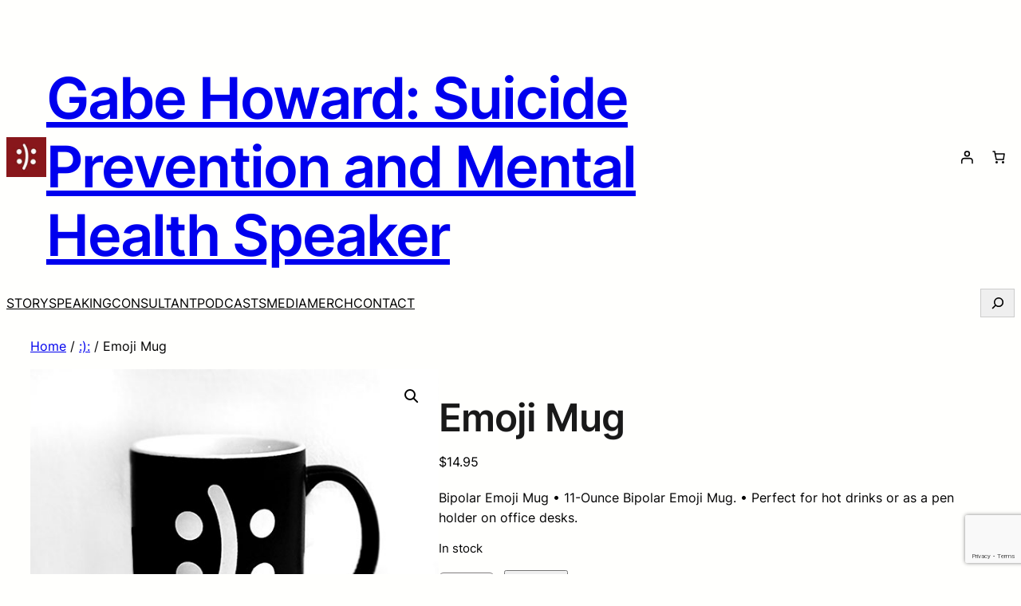

--- FILE ---
content_type: text/html; charset=utf-8
request_url: https://www.google.com/recaptcha/api2/anchor?ar=1&k=6LfqDgQdAAAAAKwY2tSTN4GadiH3eM0oMTqa5IB8&co=aHR0cHM6Ly93d3cuZ2FiZWhvd2FyZC5jb206NDQz&hl=en&v=PoyoqOPhxBO7pBk68S4YbpHZ&size=invisible&anchor-ms=20000&execute-ms=30000&cb=ckgzdzetizh1
body_size: 48545
content:
<!DOCTYPE HTML><html dir="ltr" lang="en"><head><meta http-equiv="Content-Type" content="text/html; charset=UTF-8">
<meta http-equiv="X-UA-Compatible" content="IE=edge">
<title>reCAPTCHA</title>
<style type="text/css">
/* cyrillic-ext */
@font-face {
  font-family: 'Roboto';
  font-style: normal;
  font-weight: 400;
  font-stretch: 100%;
  src: url(//fonts.gstatic.com/s/roboto/v48/KFO7CnqEu92Fr1ME7kSn66aGLdTylUAMa3GUBHMdazTgWw.woff2) format('woff2');
  unicode-range: U+0460-052F, U+1C80-1C8A, U+20B4, U+2DE0-2DFF, U+A640-A69F, U+FE2E-FE2F;
}
/* cyrillic */
@font-face {
  font-family: 'Roboto';
  font-style: normal;
  font-weight: 400;
  font-stretch: 100%;
  src: url(//fonts.gstatic.com/s/roboto/v48/KFO7CnqEu92Fr1ME7kSn66aGLdTylUAMa3iUBHMdazTgWw.woff2) format('woff2');
  unicode-range: U+0301, U+0400-045F, U+0490-0491, U+04B0-04B1, U+2116;
}
/* greek-ext */
@font-face {
  font-family: 'Roboto';
  font-style: normal;
  font-weight: 400;
  font-stretch: 100%;
  src: url(//fonts.gstatic.com/s/roboto/v48/KFO7CnqEu92Fr1ME7kSn66aGLdTylUAMa3CUBHMdazTgWw.woff2) format('woff2');
  unicode-range: U+1F00-1FFF;
}
/* greek */
@font-face {
  font-family: 'Roboto';
  font-style: normal;
  font-weight: 400;
  font-stretch: 100%;
  src: url(//fonts.gstatic.com/s/roboto/v48/KFO7CnqEu92Fr1ME7kSn66aGLdTylUAMa3-UBHMdazTgWw.woff2) format('woff2');
  unicode-range: U+0370-0377, U+037A-037F, U+0384-038A, U+038C, U+038E-03A1, U+03A3-03FF;
}
/* math */
@font-face {
  font-family: 'Roboto';
  font-style: normal;
  font-weight: 400;
  font-stretch: 100%;
  src: url(//fonts.gstatic.com/s/roboto/v48/KFO7CnqEu92Fr1ME7kSn66aGLdTylUAMawCUBHMdazTgWw.woff2) format('woff2');
  unicode-range: U+0302-0303, U+0305, U+0307-0308, U+0310, U+0312, U+0315, U+031A, U+0326-0327, U+032C, U+032F-0330, U+0332-0333, U+0338, U+033A, U+0346, U+034D, U+0391-03A1, U+03A3-03A9, U+03B1-03C9, U+03D1, U+03D5-03D6, U+03F0-03F1, U+03F4-03F5, U+2016-2017, U+2034-2038, U+203C, U+2040, U+2043, U+2047, U+2050, U+2057, U+205F, U+2070-2071, U+2074-208E, U+2090-209C, U+20D0-20DC, U+20E1, U+20E5-20EF, U+2100-2112, U+2114-2115, U+2117-2121, U+2123-214F, U+2190, U+2192, U+2194-21AE, U+21B0-21E5, U+21F1-21F2, U+21F4-2211, U+2213-2214, U+2216-22FF, U+2308-230B, U+2310, U+2319, U+231C-2321, U+2336-237A, U+237C, U+2395, U+239B-23B7, U+23D0, U+23DC-23E1, U+2474-2475, U+25AF, U+25B3, U+25B7, U+25BD, U+25C1, U+25CA, U+25CC, U+25FB, U+266D-266F, U+27C0-27FF, U+2900-2AFF, U+2B0E-2B11, U+2B30-2B4C, U+2BFE, U+3030, U+FF5B, U+FF5D, U+1D400-1D7FF, U+1EE00-1EEFF;
}
/* symbols */
@font-face {
  font-family: 'Roboto';
  font-style: normal;
  font-weight: 400;
  font-stretch: 100%;
  src: url(//fonts.gstatic.com/s/roboto/v48/KFO7CnqEu92Fr1ME7kSn66aGLdTylUAMaxKUBHMdazTgWw.woff2) format('woff2');
  unicode-range: U+0001-000C, U+000E-001F, U+007F-009F, U+20DD-20E0, U+20E2-20E4, U+2150-218F, U+2190, U+2192, U+2194-2199, U+21AF, U+21E6-21F0, U+21F3, U+2218-2219, U+2299, U+22C4-22C6, U+2300-243F, U+2440-244A, U+2460-24FF, U+25A0-27BF, U+2800-28FF, U+2921-2922, U+2981, U+29BF, U+29EB, U+2B00-2BFF, U+4DC0-4DFF, U+FFF9-FFFB, U+10140-1018E, U+10190-1019C, U+101A0, U+101D0-101FD, U+102E0-102FB, U+10E60-10E7E, U+1D2C0-1D2D3, U+1D2E0-1D37F, U+1F000-1F0FF, U+1F100-1F1AD, U+1F1E6-1F1FF, U+1F30D-1F30F, U+1F315, U+1F31C, U+1F31E, U+1F320-1F32C, U+1F336, U+1F378, U+1F37D, U+1F382, U+1F393-1F39F, U+1F3A7-1F3A8, U+1F3AC-1F3AF, U+1F3C2, U+1F3C4-1F3C6, U+1F3CA-1F3CE, U+1F3D4-1F3E0, U+1F3ED, U+1F3F1-1F3F3, U+1F3F5-1F3F7, U+1F408, U+1F415, U+1F41F, U+1F426, U+1F43F, U+1F441-1F442, U+1F444, U+1F446-1F449, U+1F44C-1F44E, U+1F453, U+1F46A, U+1F47D, U+1F4A3, U+1F4B0, U+1F4B3, U+1F4B9, U+1F4BB, U+1F4BF, U+1F4C8-1F4CB, U+1F4D6, U+1F4DA, U+1F4DF, U+1F4E3-1F4E6, U+1F4EA-1F4ED, U+1F4F7, U+1F4F9-1F4FB, U+1F4FD-1F4FE, U+1F503, U+1F507-1F50B, U+1F50D, U+1F512-1F513, U+1F53E-1F54A, U+1F54F-1F5FA, U+1F610, U+1F650-1F67F, U+1F687, U+1F68D, U+1F691, U+1F694, U+1F698, U+1F6AD, U+1F6B2, U+1F6B9-1F6BA, U+1F6BC, U+1F6C6-1F6CF, U+1F6D3-1F6D7, U+1F6E0-1F6EA, U+1F6F0-1F6F3, U+1F6F7-1F6FC, U+1F700-1F7FF, U+1F800-1F80B, U+1F810-1F847, U+1F850-1F859, U+1F860-1F887, U+1F890-1F8AD, U+1F8B0-1F8BB, U+1F8C0-1F8C1, U+1F900-1F90B, U+1F93B, U+1F946, U+1F984, U+1F996, U+1F9E9, U+1FA00-1FA6F, U+1FA70-1FA7C, U+1FA80-1FA89, U+1FA8F-1FAC6, U+1FACE-1FADC, U+1FADF-1FAE9, U+1FAF0-1FAF8, U+1FB00-1FBFF;
}
/* vietnamese */
@font-face {
  font-family: 'Roboto';
  font-style: normal;
  font-weight: 400;
  font-stretch: 100%;
  src: url(//fonts.gstatic.com/s/roboto/v48/KFO7CnqEu92Fr1ME7kSn66aGLdTylUAMa3OUBHMdazTgWw.woff2) format('woff2');
  unicode-range: U+0102-0103, U+0110-0111, U+0128-0129, U+0168-0169, U+01A0-01A1, U+01AF-01B0, U+0300-0301, U+0303-0304, U+0308-0309, U+0323, U+0329, U+1EA0-1EF9, U+20AB;
}
/* latin-ext */
@font-face {
  font-family: 'Roboto';
  font-style: normal;
  font-weight: 400;
  font-stretch: 100%;
  src: url(//fonts.gstatic.com/s/roboto/v48/KFO7CnqEu92Fr1ME7kSn66aGLdTylUAMa3KUBHMdazTgWw.woff2) format('woff2');
  unicode-range: U+0100-02BA, U+02BD-02C5, U+02C7-02CC, U+02CE-02D7, U+02DD-02FF, U+0304, U+0308, U+0329, U+1D00-1DBF, U+1E00-1E9F, U+1EF2-1EFF, U+2020, U+20A0-20AB, U+20AD-20C0, U+2113, U+2C60-2C7F, U+A720-A7FF;
}
/* latin */
@font-face {
  font-family: 'Roboto';
  font-style: normal;
  font-weight: 400;
  font-stretch: 100%;
  src: url(//fonts.gstatic.com/s/roboto/v48/KFO7CnqEu92Fr1ME7kSn66aGLdTylUAMa3yUBHMdazQ.woff2) format('woff2');
  unicode-range: U+0000-00FF, U+0131, U+0152-0153, U+02BB-02BC, U+02C6, U+02DA, U+02DC, U+0304, U+0308, U+0329, U+2000-206F, U+20AC, U+2122, U+2191, U+2193, U+2212, U+2215, U+FEFF, U+FFFD;
}
/* cyrillic-ext */
@font-face {
  font-family: 'Roboto';
  font-style: normal;
  font-weight: 500;
  font-stretch: 100%;
  src: url(//fonts.gstatic.com/s/roboto/v48/KFO7CnqEu92Fr1ME7kSn66aGLdTylUAMa3GUBHMdazTgWw.woff2) format('woff2');
  unicode-range: U+0460-052F, U+1C80-1C8A, U+20B4, U+2DE0-2DFF, U+A640-A69F, U+FE2E-FE2F;
}
/* cyrillic */
@font-face {
  font-family: 'Roboto';
  font-style: normal;
  font-weight: 500;
  font-stretch: 100%;
  src: url(//fonts.gstatic.com/s/roboto/v48/KFO7CnqEu92Fr1ME7kSn66aGLdTylUAMa3iUBHMdazTgWw.woff2) format('woff2');
  unicode-range: U+0301, U+0400-045F, U+0490-0491, U+04B0-04B1, U+2116;
}
/* greek-ext */
@font-face {
  font-family: 'Roboto';
  font-style: normal;
  font-weight: 500;
  font-stretch: 100%;
  src: url(//fonts.gstatic.com/s/roboto/v48/KFO7CnqEu92Fr1ME7kSn66aGLdTylUAMa3CUBHMdazTgWw.woff2) format('woff2');
  unicode-range: U+1F00-1FFF;
}
/* greek */
@font-face {
  font-family: 'Roboto';
  font-style: normal;
  font-weight: 500;
  font-stretch: 100%;
  src: url(//fonts.gstatic.com/s/roboto/v48/KFO7CnqEu92Fr1ME7kSn66aGLdTylUAMa3-UBHMdazTgWw.woff2) format('woff2');
  unicode-range: U+0370-0377, U+037A-037F, U+0384-038A, U+038C, U+038E-03A1, U+03A3-03FF;
}
/* math */
@font-face {
  font-family: 'Roboto';
  font-style: normal;
  font-weight: 500;
  font-stretch: 100%;
  src: url(//fonts.gstatic.com/s/roboto/v48/KFO7CnqEu92Fr1ME7kSn66aGLdTylUAMawCUBHMdazTgWw.woff2) format('woff2');
  unicode-range: U+0302-0303, U+0305, U+0307-0308, U+0310, U+0312, U+0315, U+031A, U+0326-0327, U+032C, U+032F-0330, U+0332-0333, U+0338, U+033A, U+0346, U+034D, U+0391-03A1, U+03A3-03A9, U+03B1-03C9, U+03D1, U+03D5-03D6, U+03F0-03F1, U+03F4-03F5, U+2016-2017, U+2034-2038, U+203C, U+2040, U+2043, U+2047, U+2050, U+2057, U+205F, U+2070-2071, U+2074-208E, U+2090-209C, U+20D0-20DC, U+20E1, U+20E5-20EF, U+2100-2112, U+2114-2115, U+2117-2121, U+2123-214F, U+2190, U+2192, U+2194-21AE, U+21B0-21E5, U+21F1-21F2, U+21F4-2211, U+2213-2214, U+2216-22FF, U+2308-230B, U+2310, U+2319, U+231C-2321, U+2336-237A, U+237C, U+2395, U+239B-23B7, U+23D0, U+23DC-23E1, U+2474-2475, U+25AF, U+25B3, U+25B7, U+25BD, U+25C1, U+25CA, U+25CC, U+25FB, U+266D-266F, U+27C0-27FF, U+2900-2AFF, U+2B0E-2B11, U+2B30-2B4C, U+2BFE, U+3030, U+FF5B, U+FF5D, U+1D400-1D7FF, U+1EE00-1EEFF;
}
/* symbols */
@font-face {
  font-family: 'Roboto';
  font-style: normal;
  font-weight: 500;
  font-stretch: 100%;
  src: url(//fonts.gstatic.com/s/roboto/v48/KFO7CnqEu92Fr1ME7kSn66aGLdTylUAMaxKUBHMdazTgWw.woff2) format('woff2');
  unicode-range: U+0001-000C, U+000E-001F, U+007F-009F, U+20DD-20E0, U+20E2-20E4, U+2150-218F, U+2190, U+2192, U+2194-2199, U+21AF, U+21E6-21F0, U+21F3, U+2218-2219, U+2299, U+22C4-22C6, U+2300-243F, U+2440-244A, U+2460-24FF, U+25A0-27BF, U+2800-28FF, U+2921-2922, U+2981, U+29BF, U+29EB, U+2B00-2BFF, U+4DC0-4DFF, U+FFF9-FFFB, U+10140-1018E, U+10190-1019C, U+101A0, U+101D0-101FD, U+102E0-102FB, U+10E60-10E7E, U+1D2C0-1D2D3, U+1D2E0-1D37F, U+1F000-1F0FF, U+1F100-1F1AD, U+1F1E6-1F1FF, U+1F30D-1F30F, U+1F315, U+1F31C, U+1F31E, U+1F320-1F32C, U+1F336, U+1F378, U+1F37D, U+1F382, U+1F393-1F39F, U+1F3A7-1F3A8, U+1F3AC-1F3AF, U+1F3C2, U+1F3C4-1F3C6, U+1F3CA-1F3CE, U+1F3D4-1F3E0, U+1F3ED, U+1F3F1-1F3F3, U+1F3F5-1F3F7, U+1F408, U+1F415, U+1F41F, U+1F426, U+1F43F, U+1F441-1F442, U+1F444, U+1F446-1F449, U+1F44C-1F44E, U+1F453, U+1F46A, U+1F47D, U+1F4A3, U+1F4B0, U+1F4B3, U+1F4B9, U+1F4BB, U+1F4BF, U+1F4C8-1F4CB, U+1F4D6, U+1F4DA, U+1F4DF, U+1F4E3-1F4E6, U+1F4EA-1F4ED, U+1F4F7, U+1F4F9-1F4FB, U+1F4FD-1F4FE, U+1F503, U+1F507-1F50B, U+1F50D, U+1F512-1F513, U+1F53E-1F54A, U+1F54F-1F5FA, U+1F610, U+1F650-1F67F, U+1F687, U+1F68D, U+1F691, U+1F694, U+1F698, U+1F6AD, U+1F6B2, U+1F6B9-1F6BA, U+1F6BC, U+1F6C6-1F6CF, U+1F6D3-1F6D7, U+1F6E0-1F6EA, U+1F6F0-1F6F3, U+1F6F7-1F6FC, U+1F700-1F7FF, U+1F800-1F80B, U+1F810-1F847, U+1F850-1F859, U+1F860-1F887, U+1F890-1F8AD, U+1F8B0-1F8BB, U+1F8C0-1F8C1, U+1F900-1F90B, U+1F93B, U+1F946, U+1F984, U+1F996, U+1F9E9, U+1FA00-1FA6F, U+1FA70-1FA7C, U+1FA80-1FA89, U+1FA8F-1FAC6, U+1FACE-1FADC, U+1FADF-1FAE9, U+1FAF0-1FAF8, U+1FB00-1FBFF;
}
/* vietnamese */
@font-face {
  font-family: 'Roboto';
  font-style: normal;
  font-weight: 500;
  font-stretch: 100%;
  src: url(//fonts.gstatic.com/s/roboto/v48/KFO7CnqEu92Fr1ME7kSn66aGLdTylUAMa3OUBHMdazTgWw.woff2) format('woff2');
  unicode-range: U+0102-0103, U+0110-0111, U+0128-0129, U+0168-0169, U+01A0-01A1, U+01AF-01B0, U+0300-0301, U+0303-0304, U+0308-0309, U+0323, U+0329, U+1EA0-1EF9, U+20AB;
}
/* latin-ext */
@font-face {
  font-family: 'Roboto';
  font-style: normal;
  font-weight: 500;
  font-stretch: 100%;
  src: url(//fonts.gstatic.com/s/roboto/v48/KFO7CnqEu92Fr1ME7kSn66aGLdTylUAMa3KUBHMdazTgWw.woff2) format('woff2');
  unicode-range: U+0100-02BA, U+02BD-02C5, U+02C7-02CC, U+02CE-02D7, U+02DD-02FF, U+0304, U+0308, U+0329, U+1D00-1DBF, U+1E00-1E9F, U+1EF2-1EFF, U+2020, U+20A0-20AB, U+20AD-20C0, U+2113, U+2C60-2C7F, U+A720-A7FF;
}
/* latin */
@font-face {
  font-family: 'Roboto';
  font-style: normal;
  font-weight: 500;
  font-stretch: 100%;
  src: url(//fonts.gstatic.com/s/roboto/v48/KFO7CnqEu92Fr1ME7kSn66aGLdTylUAMa3yUBHMdazQ.woff2) format('woff2');
  unicode-range: U+0000-00FF, U+0131, U+0152-0153, U+02BB-02BC, U+02C6, U+02DA, U+02DC, U+0304, U+0308, U+0329, U+2000-206F, U+20AC, U+2122, U+2191, U+2193, U+2212, U+2215, U+FEFF, U+FFFD;
}
/* cyrillic-ext */
@font-face {
  font-family: 'Roboto';
  font-style: normal;
  font-weight: 900;
  font-stretch: 100%;
  src: url(//fonts.gstatic.com/s/roboto/v48/KFO7CnqEu92Fr1ME7kSn66aGLdTylUAMa3GUBHMdazTgWw.woff2) format('woff2');
  unicode-range: U+0460-052F, U+1C80-1C8A, U+20B4, U+2DE0-2DFF, U+A640-A69F, U+FE2E-FE2F;
}
/* cyrillic */
@font-face {
  font-family: 'Roboto';
  font-style: normal;
  font-weight: 900;
  font-stretch: 100%;
  src: url(//fonts.gstatic.com/s/roboto/v48/KFO7CnqEu92Fr1ME7kSn66aGLdTylUAMa3iUBHMdazTgWw.woff2) format('woff2');
  unicode-range: U+0301, U+0400-045F, U+0490-0491, U+04B0-04B1, U+2116;
}
/* greek-ext */
@font-face {
  font-family: 'Roboto';
  font-style: normal;
  font-weight: 900;
  font-stretch: 100%;
  src: url(//fonts.gstatic.com/s/roboto/v48/KFO7CnqEu92Fr1ME7kSn66aGLdTylUAMa3CUBHMdazTgWw.woff2) format('woff2');
  unicode-range: U+1F00-1FFF;
}
/* greek */
@font-face {
  font-family: 'Roboto';
  font-style: normal;
  font-weight: 900;
  font-stretch: 100%;
  src: url(//fonts.gstatic.com/s/roboto/v48/KFO7CnqEu92Fr1ME7kSn66aGLdTylUAMa3-UBHMdazTgWw.woff2) format('woff2');
  unicode-range: U+0370-0377, U+037A-037F, U+0384-038A, U+038C, U+038E-03A1, U+03A3-03FF;
}
/* math */
@font-face {
  font-family: 'Roboto';
  font-style: normal;
  font-weight: 900;
  font-stretch: 100%;
  src: url(//fonts.gstatic.com/s/roboto/v48/KFO7CnqEu92Fr1ME7kSn66aGLdTylUAMawCUBHMdazTgWw.woff2) format('woff2');
  unicode-range: U+0302-0303, U+0305, U+0307-0308, U+0310, U+0312, U+0315, U+031A, U+0326-0327, U+032C, U+032F-0330, U+0332-0333, U+0338, U+033A, U+0346, U+034D, U+0391-03A1, U+03A3-03A9, U+03B1-03C9, U+03D1, U+03D5-03D6, U+03F0-03F1, U+03F4-03F5, U+2016-2017, U+2034-2038, U+203C, U+2040, U+2043, U+2047, U+2050, U+2057, U+205F, U+2070-2071, U+2074-208E, U+2090-209C, U+20D0-20DC, U+20E1, U+20E5-20EF, U+2100-2112, U+2114-2115, U+2117-2121, U+2123-214F, U+2190, U+2192, U+2194-21AE, U+21B0-21E5, U+21F1-21F2, U+21F4-2211, U+2213-2214, U+2216-22FF, U+2308-230B, U+2310, U+2319, U+231C-2321, U+2336-237A, U+237C, U+2395, U+239B-23B7, U+23D0, U+23DC-23E1, U+2474-2475, U+25AF, U+25B3, U+25B7, U+25BD, U+25C1, U+25CA, U+25CC, U+25FB, U+266D-266F, U+27C0-27FF, U+2900-2AFF, U+2B0E-2B11, U+2B30-2B4C, U+2BFE, U+3030, U+FF5B, U+FF5D, U+1D400-1D7FF, U+1EE00-1EEFF;
}
/* symbols */
@font-face {
  font-family: 'Roboto';
  font-style: normal;
  font-weight: 900;
  font-stretch: 100%;
  src: url(//fonts.gstatic.com/s/roboto/v48/KFO7CnqEu92Fr1ME7kSn66aGLdTylUAMaxKUBHMdazTgWw.woff2) format('woff2');
  unicode-range: U+0001-000C, U+000E-001F, U+007F-009F, U+20DD-20E0, U+20E2-20E4, U+2150-218F, U+2190, U+2192, U+2194-2199, U+21AF, U+21E6-21F0, U+21F3, U+2218-2219, U+2299, U+22C4-22C6, U+2300-243F, U+2440-244A, U+2460-24FF, U+25A0-27BF, U+2800-28FF, U+2921-2922, U+2981, U+29BF, U+29EB, U+2B00-2BFF, U+4DC0-4DFF, U+FFF9-FFFB, U+10140-1018E, U+10190-1019C, U+101A0, U+101D0-101FD, U+102E0-102FB, U+10E60-10E7E, U+1D2C0-1D2D3, U+1D2E0-1D37F, U+1F000-1F0FF, U+1F100-1F1AD, U+1F1E6-1F1FF, U+1F30D-1F30F, U+1F315, U+1F31C, U+1F31E, U+1F320-1F32C, U+1F336, U+1F378, U+1F37D, U+1F382, U+1F393-1F39F, U+1F3A7-1F3A8, U+1F3AC-1F3AF, U+1F3C2, U+1F3C4-1F3C6, U+1F3CA-1F3CE, U+1F3D4-1F3E0, U+1F3ED, U+1F3F1-1F3F3, U+1F3F5-1F3F7, U+1F408, U+1F415, U+1F41F, U+1F426, U+1F43F, U+1F441-1F442, U+1F444, U+1F446-1F449, U+1F44C-1F44E, U+1F453, U+1F46A, U+1F47D, U+1F4A3, U+1F4B0, U+1F4B3, U+1F4B9, U+1F4BB, U+1F4BF, U+1F4C8-1F4CB, U+1F4D6, U+1F4DA, U+1F4DF, U+1F4E3-1F4E6, U+1F4EA-1F4ED, U+1F4F7, U+1F4F9-1F4FB, U+1F4FD-1F4FE, U+1F503, U+1F507-1F50B, U+1F50D, U+1F512-1F513, U+1F53E-1F54A, U+1F54F-1F5FA, U+1F610, U+1F650-1F67F, U+1F687, U+1F68D, U+1F691, U+1F694, U+1F698, U+1F6AD, U+1F6B2, U+1F6B9-1F6BA, U+1F6BC, U+1F6C6-1F6CF, U+1F6D3-1F6D7, U+1F6E0-1F6EA, U+1F6F0-1F6F3, U+1F6F7-1F6FC, U+1F700-1F7FF, U+1F800-1F80B, U+1F810-1F847, U+1F850-1F859, U+1F860-1F887, U+1F890-1F8AD, U+1F8B0-1F8BB, U+1F8C0-1F8C1, U+1F900-1F90B, U+1F93B, U+1F946, U+1F984, U+1F996, U+1F9E9, U+1FA00-1FA6F, U+1FA70-1FA7C, U+1FA80-1FA89, U+1FA8F-1FAC6, U+1FACE-1FADC, U+1FADF-1FAE9, U+1FAF0-1FAF8, U+1FB00-1FBFF;
}
/* vietnamese */
@font-face {
  font-family: 'Roboto';
  font-style: normal;
  font-weight: 900;
  font-stretch: 100%;
  src: url(//fonts.gstatic.com/s/roboto/v48/KFO7CnqEu92Fr1ME7kSn66aGLdTylUAMa3OUBHMdazTgWw.woff2) format('woff2');
  unicode-range: U+0102-0103, U+0110-0111, U+0128-0129, U+0168-0169, U+01A0-01A1, U+01AF-01B0, U+0300-0301, U+0303-0304, U+0308-0309, U+0323, U+0329, U+1EA0-1EF9, U+20AB;
}
/* latin-ext */
@font-face {
  font-family: 'Roboto';
  font-style: normal;
  font-weight: 900;
  font-stretch: 100%;
  src: url(//fonts.gstatic.com/s/roboto/v48/KFO7CnqEu92Fr1ME7kSn66aGLdTylUAMa3KUBHMdazTgWw.woff2) format('woff2');
  unicode-range: U+0100-02BA, U+02BD-02C5, U+02C7-02CC, U+02CE-02D7, U+02DD-02FF, U+0304, U+0308, U+0329, U+1D00-1DBF, U+1E00-1E9F, U+1EF2-1EFF, U+2020, U+20A0-20AB, U+20AD-20C0, U+2113, U+2C60-2C7F, U+A720-A7FF;
}
/* latin */
@font-face {
  font-family: 'Roboto';
  font-style: normal;
  font-weight: 900;
  font-stretch: 100%;
  src: url(//fonts.gstatic.com/s/roboto/v48/KFO7CnqEu92Fr1ME7kSn66aGLdTylUAMa3yUBHMdazQ.woff2) format('woff2');
  unicode-range: U+0000-00FF, U+0131, U+0152-0153, U+02BB-02BC, U+02C6, U+02DA, U+02DC, U+0304, U+0308, U+0329, U+2000-206F, U+20AC, U+2122, U+2191, U+2193, U+2212, U+2215, U+FEFF, U+FFFD;
}

</style>
<link rel="stylesheet" type="text/css" href="https://www.gstatic.com/recaptcha/releases/PoyoqOPhxBO7pBk68S4YbpHZ/styles__ltr.css">
<script nonce="1HKlN1RUtKM0QjlJ4i-FNQ" type="text/javascript">window['__recaptcha_api'] = 'https://www.google.com/recaptcha/api2/';</script>
<script type="text/javascript" src="https://www.gstatic.com/recaptcha/releases/PoyoqOPhxBO7pBk68S4YbpHZ/recaptcha__en.js" nonce="1HKlN1RUtKM0QjlJ4i-FNQ">
      
    </script></head>
<body><div id="rc-anchor-alert" class="rc-anchor-alert"></div>
<input type="hidden" id="recaptcha-token" value="[base64]">
<script type="text/javascript" nonce="1HKlN1RUtKM0QjlJ4i-FNQ">
      recaptcha.anchor.Main.init("[\x22ainput\x22,[\x22bgdata\x22,\x22\x22,\[base64]/[base64]/UltIKytdPWE6KGE8MjA0OD9SW0grK109YT4+NnwxOTI6KChhJjY0NTEyKT09NTUyOTYmJnErMTxoLmxlbmd0aCYmKGguY2hhckNvZGVBdChxKzEpJjY0NTEyKT09NTYzMjA/[base64]/MjU1OlI/[base64]/[base64]/[base64]/[base64]/[base64]/[base64]/[base64]/[base64]/[base64]/[base64]\x22,\[base64]\\u003d\\u003d\x22,\[base64]/Duy7DjhLDtjxtw4dNOMOpwo/DhB9LwoF6woIib8OrwpQcHzrDrh/[base64]/[base64]/CiGTCiTE7w6DDmBxvwofDhcK/wpvCt8KqSsOmwrbCmkTCnUrCn2Faw7nDjnrCv8KuAnYiesOgw5DDoxh9NSzDocO+HMK6wovDhyTDmMO7K8OUJXJVRcOgR8OgbA8yXsOcJsK6woHCiMKkwqHDvQR/w45Hw6/Dr8OTOMKfb8K+DcOOFsOOZ8K7w5fDl33CglLDkG5uGsKMw5zCk8OdwrTDu8KwR8O5woPDt3YRNjrCow3DmxNwE8KSw5bDjwDDt3YXLMO1wqtrwr12Uh/ChEs5QcK0wp3Ci8Otw6tae8KvF8K4w7xAwoc/wqHDvMKQwo0NcnbCocKowqoOwoMSOsOLZMKxw7PDmBErUsOqGcKiw7rDlsOBRAVUw5PDjSTDnTXCnStOBEMZOgbDj8OLGRQDwobCvl3Ci0LCtsKmworDtMKAbT/CqgvChDNWdmvCqWLCsAbCrMObLQ/DtcKVw47DpXBQwpMGw4fCpC/CtsKzNMOpw5DDlsOKwo3CkCBJw5/DjFhYw4vCrsOzwqTCuWtAwpXCl3/Cm8KlI8KcwpfClF4bw7d6KG/Dh8K2wr80wo9WbzpXw4bDqmlHwqV0wpHDoSESP1Jww6M0worCuEU6w49Kw6fCrV7DsMOlFMOLw5vDicKVUMOew5cje8K/[base64]/Hw4dwpvDhgbCh3LCjUfDrULDgh7Ci8OVwp1vJ8Ome0ZnHcKQT8KeFB9aJxvDlBvDsMOOw7LCvAB/wp4UT1UQw4YmwoAPwobCgHPCkklrw7YoeELCqMK9w6zCmcOSGHNlQMKFWFEOwq9QRcKpCMObTsKuwq11w6rDkcKfw4t8w6B3G8KTw4jCtF7DvRh9w7DCisOmIsKuwqxgE1vCrx/CqcKzIcO+PsKaaw/CpkIyEMKtw6XCvcOqwp5sw4/CucKhL8KMP3BrOcKhDBpOaXrDm8Kxw4ouwqbDmCzDrMKOW8Kgw4cAbsKzw5DDisKyZi3DimnDvMK8YcOswpDCtyHCjAYGHMOoAsKVw53DhTjDgMK/wqXCnMKQwokmGDbCvsOoHWoCT8KFwrMfw5I5wqrCn3RWwqcCwrnCvwQtD1FDMn7CgcO9ZMKwexhRw7hpdsOowpclSsKNwpk3w7XDvScDT8KPNXxwM8O/bnbDlWPCmcO7NlbDixoiw6tQURdFw4nDkRbCn1JVTGMHw6vDiS5HwqlnwpB7w6puDsK4w7vDtFfDs8OJw7/[base64]/CocK/[base64]/H1hXwpbChybChcOKCsOTU8OUwrDCrU1YNwNDdB/CtXTDtw7Dk2PDinkiZyEfZMKrFBXCvE/CsVvDoMKlw5HDgsOvCsKOwpouEMOtGsO7wr/[base64]/HsKawo9ow6zDncOxFy81LHc4ZQA4IQrDiMOEIXNIw4jDmMOVw4/DlsOBw5Zhw7vCisOvw6LCgsOFM2RRw5d2GsOHw7/CkhLDhcOcw79jwqN3CsKAFsKidzDDusKvwoDDlnMZVyEUw40+fsKdw5zCgMKlfE8pwpVXKsO/KVzDusKawp9kAcOraFPDqMK5LcKhAGsOZMKOTw0aDgMvwqnCtcOdNsO3wptgY0LChkjCmcK1YRkbwo8aOMO7NzXDjcKzEzhCw4vDk8K5BUs0F8KTwpIHFRAhNMK+Xw3Cvm/Ci2l0V3DCvS8+w4EuwrhiD0EsAAnCkcOewq9YNcOtJl9hEsKPQU1AwqQHwrnDj3leQTTDjTjDncOHFsK1wrnCslxGZcKGwqB0fsOHIRjDm3o8DmgVCgHDs8Ogw5/[base64]/ZnrDoj7Cuy/CnMOYaMKNK3DDgsOvw6/[base64]/DvMOfUsOYwobDr0zCnANcclbDgMOlw67DucOPw7fCmsOgw5vDoibCpGoFwogKw6nDlMKywqXDncO2wo3ChS/DtsONN3xMQwFiw6DDnR3DrsKuL8OjKsOVwoHCi8OLCcO5w5/CtU7CmcOua8ONZgzDuVIHw7tqwppkFMOcwqDCpTEmwopNMmpOwoHCiE7CjMKWHsOPw6zDqTgIbz/DoRZqYlTDiA5+wrgMUMOdwrNFR8Kywr4bwrkSMcKaJ8O2w73Cp8Kpw4kUOEvCk2/DimF+fnZlwpsIw5fChsKzw4EZc8O/w6bCtDjCoTnDvlXCgcKvwp5hw5TCmsOebsOaTMONwr45w70ANxTDtcO7wpTCoMKwP3/DjMKNwq7DrxcRw5Yaw7J9w4RRDHB/w4XDi8KvXiNhw6R0SzFCDsKIaMOTwocVbHDDmcOJJ2LCuH9lHcObEzfCtcKnEcOsTjp9HVfDjMKSHGFuw4/DoQzDi8OefjbCp8KaU1Jmw4AAwpk/w7EawoBUQcOsN07DsMKZHsOgMjJ2wqjDlAfCsMOow5BCwo8WfMOpwrVPw75TwofCpcOowrAHE01rw63DicKmI8KMZDXDgSpOwr/DmcKIw60dFAhww5vDoMKtKRJHwozCvcKMdcONw47DjVRRfWHCncOdasK5w5LDpwTCt8KmwqTCk8OXG0Rvc8K0wqkEwrzCgsKUwr/CrRvDusKLwpIiVsOnwq1kLsOHwpJwNsKePcKbw4ZTHcKdFMOnwobDoFEfw6kdwosJwqxeHMOCw6gUwr0Kw7MawqHCt8OYw75rP0fCmMKJw4AaFcKNw5ZFw70Bw5TCtWTCoHJKwpDCicOBwrJgw6kzLsKaWcKUw4bCmSXCi1TDtl/DocK+A8OUVcKpZMKbDsO+wo5lw5fDvMO3w6DCv8OZwoLCrcOtRHkgwrlBLMOpKibCgsK5fFnDpnlkfcKRLsK2LsKMw6h9w70rw4Vnw7JpBnMTbynClk4WwpHDi8KUcn/DnVnCkcO4w4lUw4bDk0/DlMO1K8K0BDsyBsOwa8KqCj7DuUfDt1dRO8KHw57DlsKTwpzDpFLCq8Onwo3CuWPCtycQw6UHw6w/wptGw4jDmsK3w47Dl8OpwpMHQTtxB0bDocOOwq5QCcKAUkhUw58rwqTCocKrwqAnwogHwpnCu8Kiw4XCu8O5wpY+NHHCu1HCnAxrw54Jw4c/[base64]/CqxjCucK3VsOjwqZuw5p9w75TRMOzT0zDtklJwp/CtMOYcXXCnTR6wq03BsOxw4HDgG3Cj8KRaA/DpMK+Am3DgMOsJyvCrBXDnEsAQ8KCwrMgw4LDgwjChsKkwrrDg8KIccOIwoxpwoHDi8OBwphZwqfDscKGQcO9w6U2csOJZQRSw4fCvcKgwokhMCLDv2bChw4FcH5CwpLCkMOmwq/Dr8KQb8KPwobDkmgna8KSwrNBw5/[base64]/w6Uxw4nCpmBmL8KhZsO6DcO9wqspT8Oxw6fCl8KnOR7DuMKww7I9HcKaYnhywo1nXMOfSRMtdVIlwqUHaiZIacKVUcOnZ8Okwo/CucOdw6RlwoQVLcOvw6lKS0kQwrfDrGgENcOWfQYiw63Du8KEw4xew5LDkcO3TMKnw4/CuSTDlMOUFMOmwqrDgWDClFLCh8OZwpRAw5PDkkTCgcOqfMOWIE3DjMOHI8K6MsOgw4BSw5liw6kjf2fCom7CnyjCkMOrEEFrKgbCuHMJw60ufwLDu8K7fDElN8Kow4tAw7TClmHDgMKGw6tQw5bDjsO9woxDDsOEwr9/w6nDt8ODUmfCuw/DvcOQwplNUizCpcOtPA/[base64]/Em7DssKyb8KnwqfCogA2w5TDisKzXBZ7woI6csKmw4ZIw4PDuSTDokrDgHTDiBc+w51kFxbCsjbDosK1w4RvTj/[base64]/wodNMjlsBMOjw65rFmNRw5jDuUc6w4fDu8KXMMO/RXjDp14iXUbDphlFW8ONdMKgCsOOw6DDrsKBFwt4UMKBL2jDu8Kfwqw7Q2kaTMOPNAh6w6vDjsKEWMKZPMKOw6fCg8OqMMKPS8KVw6jCgMOawolEw6LCg1h1ZRx/RcKVGsKQZljDq8OKw5VGJBYTw4fCo8KUaMKeCWrClsOLbFlwwrEPecKFMsOUwrIgw4EpGcO5w7lRwrMQwqHDk8OMM2paJMODSw/CjEfCtsOWwox+wp0Wwq4/w43DgsOyw5HCjHPDjCHDrsKgRMOIBxtWYWHCgDPDv8KJH1dcZi56CkjChRV/XUMswoHDkMKhLMK0WRMLw6PCmUnDiRnDusOGw5XDgE8xTsO7w6g5bMKKHD7Dgg3Ds8KywohZw6zDiijCicOyT1E/wqDDn8OqRsKSAcKkwr3CiH3Ct392DFLCoMO5wrLDosKpBm3DjMOkwo/ComVfWjfCtsOKM8KFDmvDj8O/BMODFF7DmcOgAcKBQzfDhMK9G8KFw7V/w6tIw6XCsMOKBMOnw5c2w4cJQHXDpcKsZsKPwoXDqcOAwr1nwpDDksOhJGwvwrHDv8KmwqlNw5/Dm8KHw6UXw5PCkljDlyQxJhoAw6EiwofDhijCqyvDg2ZXVBI+OcO5DsOiworCiy3DsjzCgcO5I10JXcKwcSoUw6MRYkpUwp47wo/[base64]/Dk8OTJMOoccKbTcKrwrbDpcOdeEx2Cx7Co8OpSHLCinnCmw8fwqcULcO7wqB0w5/Cn39pw5jDh8KOwrdUJcKNw5nCk1fDj8K8w4JIIABbwqfCo8OIwpbCmBkBX0YuF2bDtMKuwrPCp8Khwq5uw592w4zDnsKbwqYLLVrDr1XDglgMYRHDpcO7JcKiSxFxwqTDuRUPEDLCkMKGwrMgbMO2bVpfPllPwq8/[base64]/DoMOuwqvCkBvDn8OTw51bCcORSsOyMxzCnRbCnsKEO2DDtMKCJcK6DF/DpMO6DTUIw5HDvMK/J8OePGXDvAPDpcKswrLDtmILLHo5w6oZw6MXwo/[base64]/[base64]/[base64]/DrWpqFgEwSsK+dGDCscORclpZw4XCqcKtw694HgbDsAbChsO0JMO7YhzCkBIfw6cvCFrDs8OVWsKwFkNkRsKkEm8Nwr8xw5nCl8OmTBLCgn9Gw6HDjMO8wrMZw6rDv8OWwrjDqXjDsDxuwojCr8KlwoRCHDo4w6djw5cYw4DCtm5+Ul/CigzDlDdoLT8/N8OsVmYKwqVPcR4hbiHDiHgmwpjDmMKVw4w5RD7Dm0h5wqgWw73DrAZOd8ODWD9DwqRaIMO0w5Y1w47CjlsAwpfDuMOKITjDrVjDjGphw5MOHsKXwpkRw7zCn8Kow6zCnzpBPMOEecOvcQXCow7DsMKpwop8ZcOfwrYqY8Oyw7JowoVbCMK+CW/DkWDCvMKIZyoww7g4MRbCtztuwozCr8OEYcKAYsOrfcKfwojClMKQwoRbw6sscRLDjhZbbUFLw5tORMK6wokmwoHDkTkzfsOXGzltA8OXwpzCuH1owq1Xcl/[base64]/Dm8OFw7HCuyjCrkfDmcK2CsOBTMOhSsKbwr5PwoMOLU3Di8O/ScOpGQZ/acKgHsKMw4zCocOVw51teEDCm8OBwqtFXMKLwqzDv1bDgURkwqYtw5p/[base64]/DmMK9IzbCi8K3wqvCgcKZw40/E8OYanllcxrDvsOswrVubGbChcKwwoZ0PhN8wr8YEADDlznCsBkxwprCvV7ClMK5RcKRw7VswpY/ciJYHitqwrbDgAMTwrjCoTzDj3ZAaxHDgMOqZ0DDicOaWsOYw4MEwo/CnDRrwoYHwqx9w7vCk8KEc0fCgcO8w6rDpCnCg8OMw5XDlcOye8Kyw5TDpH4dNMOXw7JDRXY8wqXDhjvDnDoGDh3ClTnCoFR4FMODSTEvwpIJw5t2woDCjTPDjgzCs8OgSGwKS8OxQFXDgEsROnEqwpnCrMOKCAggdcO/XcKiw7Iuw6nDosO2w6VPeg07JRBfDsOXd8KVcMOGIAfDjwfDkVzCkQBjFiB8wqpuPyfDmWEqc8KTwocTe8OzwpBywrJMw7PCiMK4wrDDqRzDlUHCnwhpw4pYw6LDu8Kqw7/[base64]/Cgw8vEBgcKcKQw53CicOwwoTDi8K2LMOXw6fDvMK/DlDCvcOZw4DCu8KmwpVTc8OdwonCjWnCpRPCoMOBw7HDuWjDgUoeP1sKwrYSAMOWBMK7wp5bw4QSw6/DtMO7w6w0w6fDt0Mdw600Q8KpA2vDjDlqw61gwqx7ZTLDii82woE/[base64]/bSLDgsOeNMOiZgrCuBTCjsKiM1gFLsKeKcKCLjwHVsO1LcOgEcKULMODFyoFB2MNH8ONKSo6SBzDlWtFw4ZYVygFYcOrWSfCm31GwrpXw5Jcelpfw4LCgsKARHRrwr0Lwoh3w67DmmTDk0nDrcKqQCjCoXvCk8OQKcKNw6YoRMO2GDPDisODw6zDsmjCqXDCtn5Nwr/ClXXCtcOsT8OjDzFPOF/CjMKhwpx2w4xOw5llw5LDmMKNL8KqVsKIw7RnfRADZsO8Hy8twqkmNnYrwr8HwrJGQzwOKCsMwrDCvCrCnG3Dg8Ogw681w6XDh0PDocOJFSbCplBAw6HCkwV7PADDnSpYw4XDs38gwoXCmcOfw5fDoS/DvjXCmVh4fksUw5fDtiE3wpHDgsO5woDDtgIFwosrSFbCnSUfwrHDncOkczTCgcOLPz3CkSHDr8OTw77CgMOzwqfCu8O1C3bDncK/[base64]/w5gow7bCqy/DicKGfG0IOwHDv8Kaw7Q2w4V6cBjDt8O7woXCgMKFwqjCs3fDusOXw7R6wqHDmMO3wr1NB3TCmcK5VsKXYMKlccKoTsKHX8KtL1hxcDLCtmvCpMK0QkjCr8KKw4zCusOOwqPCvxrCsSQ/w6zCnEUZQS7Domcgw4bCj1nDuBMvRQ7Dkyd7DMK7w7oyJVrCvMO4dsOywoPCqsK5wrDCs8OlwpkfwpxdwqrCtiF1BkQ0KsKnwpZPw54fwqk0wqbCusOWAcKnAMOPUgFJUG0twr1aMsKlLcOmUsOHw7cAw7EJwq7CmTxVDcO+w5/DoMOJw5ADw7HClnrDjsORaMK3AEEIQm7CvcOJw5vDr8KnwobCoifDklcdwow4WsKwwqzDognCpsKJc8OdfifDkMO+Vhh+wpjDusOyZEnCp0w4wqHCiAo5FytQIWxew6B9Uzhqw53CviwTfUXDrgnCjsO+wr98w7/[base64]/DrsOdwqzCoMK8M1pjI8O9TW8ew4vDqcO/SxMqwqY5wrjCpsKnQ3szCcOqwoUGAsKjIiUxw67DoMOpwqddZMONY8KvwqIUw5UtXMOyw5kXw63Cm8OwNH7CqsOnw6Y9wpIwwpbClsKgdGxEH8ObWcKnFSjCuwTDlMKxwpwKwpRuwpvCj1Y/[base64]/WRhKw7rDtQ0yw4PDl8K8woXDrmVQKknCtcKjBMKMwp1lVXsBF8KAOsORLg9nXlzDpMO/[base64]/acKWUsODO0fDrkbCh2nDo8KLOTTDu8KMY0nDncODOMK1f8KEJsOywqTDqBXCosKxwqwIKsO9RMOXFBkpfMOEwoLCsMOhwrpAwpjDtDjCgsOnByjDg8KZQFx9wpDDvsKHwqU/wqzCkirCm8Otw69awrvCrMKjLMKRwos/Yh4IBXXDpcKdIcKIwqzCkCnDg8OOwofClsK9wrrDoXMqOi7Cg1LCtEoGAxNGwqIyZcK9PH9vw7fCij3Dq1PCocKZCMKrwr07fcOywo3CsFXDhA8CwqfChcOuUEsnwqrCrUtcccKFCFbDvcKkJsKVwrxawoJVwp5Ew7DDki/DnsKzwqo2wo3DksKqw4QPYhLCljvCkMOBw7Rjw4zCj0nCscOawojCtwJaTMKRwopxw5MVw7c1VVPDon5DcjjClMOgwpbCu2towoMGw7IIwrDCuMO1VsKGOFvDssOxw7DDtcOpB8KoUS/DsyhuRsKhDF5mw4vCjWHDqsOYwoo9Ax0Iw6gqw6LCjsKCwqHDiMKwwqoMIcOCw6x9wojDqsOVGcKowqkJa1XCgU3CqMOMworDmgUuwppoUcO5wpvDi8KmccOfw4BZw4/Cq3kHJywDLk47MHfCmMOOwq51YnDDmcOpFgLClkB0wq/[base64]/CtsKTQBLDlBvCuBLCqcKyIsO8wp4Twr7DoyhHYSEFw4AYwq04csKCRmXDlR98JmXDqsKfwqBgR8KYUcK5wphdEMO0w7VgHnwewoTDlMKDNG7Dg8OBwobDo8KXUTddw4VhCT1xAhrDn3FXXhl4wq/DnAwTaH9OZ8OIwrjDrcKlwoTDoHZTLTvCg8K8DsOFAsOlw6TDvxxSw71CfE3DrwMnwq/[base64]/woNacUfCp8OHBDjCtMOiEsOzekjCvsOzDw8DZ8OISjfDvsOoWsKCw7vCtTJOw4nChkAkeMO/Y8OeHF8hwp/CiBJdw6xbHjRtbWBTHMORMUA3wq8Kw6zCrxYgUArCsg/[base64]/[base64]/[base64]/CvyfDsVohWFd8M18vw4jDoW7CszjDkMO+a0zDggPCpHfCpQPDkMOUwrEXw7EQc0YjwojClk0Qw5vDpcODwoTDunkpw5zDmUQ0QnR6w4xIQcKCwp3Cr0/[base64]/IRo9Yj7CpcKbNgxewp3DpVnDgsKwwq8VV3nCksOQYjfDkwA0bMKAUkw8w67DlknDmMOvw4dcw7tOJcO/KCfDq8KPwoRpf2vDg8KLNyTDhMKKesO2wpDCnCcHwqTCiH1rwrUGFsOrbG7CmE3Dug/CpMKtNcORwpYhdMOfcMOtE8OFD8KgcV/CmhlEScK7QMO5CQcGwqLCtMO9w5ocXsO8dHXDq8Ocwr3Ci1I/XMOawrNiwqgAw6vCoUdOEsK7wo9rA8Kgwok9Umduw6LDlcOAN8KvwpDDn8K4HMKTIizDvMO0wrFGwrjDksKqw73Dt8KWY8OrJB0jw7o9ZsKSTsO8a0MkwpQuLy/DnmYxO3cLw5vCicK7wpk7wprDmsOhfDjCqSHCr8KqH8Oiw7fCsm3CiMOAJMODB8O0fnJ0wrw6SsKLPcOwMMK2w5bDmy7Du8KZw601O8OlPE3Dv05/wogSRMOHEihtRsO+woZ4UHTCiWnDsX3ChQPCqUtOw6wkw5vDhxHCoHQPwqJYw7PDqh7Ds8OxCVTCoHXCu8OhwpbDhsKMKVXDhsKLw5kDwqXCuMKFw5/Du2doM2hfw6Zcw5t1BivDlUUow6rCisOZKRg/HMKhwobCpl4OwppnAMObwqoWG0fCkCzCm8O+VsKTRFUxFcKVwqgOwq7CgBtuLyMoPiw6wprDuFk/wp8Rw5xAGmLDmMOTw4HCigcBIMKaEcKnwqccP2BcwpIbAMKPV8KYS1JnERnDscKJwqfCu8K5dcOrwrbCiiAhw6XDq8KiRsKbwopWwofDhxMHwpzCs8O1CcOTNMKvwp/CmsKpGsOqwpNjw6jDpsKJdWsjwpPDhkN8w752CUZ7wqjDqhvCtGfDs8O1flnCnsKYdRhMcXVxwqRbMEMNWsONBEtaEEsJEBFiC8KBMsOzFMKZMcKuw6M+GMOJE8K3XVzDk8O1VxXCvxPDh8OJecOBeklwdcKIQA/CkMOESsOxw4BXPcK+dhvDq1kNXMODwqnDlk7ChsKHFAhZHinDmG5Zw7UbIMKRw7jCoiQrwroxwpHDri3Cm3vCpkbDlcKmwoJxN8K/FcKmw6Fsw4DDqh/DscKZw63Du8OAVMK2cMODMR5twrjCuhfCqz3DqWBQw61ZwrfCkcOqw7tAHsOOVMOWw5rDusOsVsKAwqLCpHnCh13DpR3CulI3w7FQZsKUw51DVVsMwp/[base64]/DjTrDj3PDn8K5bAzDrVLDq396wrfCvMOHw7hpwpvDjcKUE8K+w7jCjMKBwrB2UcK2w4/DhV7DtgLDt2PDugTDocOHe8KywqjDpsOPwonDrsORwprDq0PDo8OkMMOYejrCuMK2NMKOw5VZMUlZIcOGccKcYgI3f33DgsK7wr3DvsOEwo90wpwJfibChWHDpknCqcO7wqzDgggOw5hsTmcUw5PDt3XDmi97H27DiEZmw6/DtVjCpsK8wrXCsWjCrMO9wrpiwpMuw6tnwpjDk8KUw47DumU0C1xVER9NwrjDk8OwwoPCsMKhwrHDs2zCrgsZNgN/GsKNPWXDpw0Tw4vCvcKcLMONwrxxHcOLwovCjcKPwqwHwoDDpcKpw43DosKmUsKnMjfCp8K+w4nCuBvDjxrDqMK7wpDDkRZ3wrwYw5hGwrzDi8OIOSoaQ0XDh8K9KAjCtsKow5jDoEwow7jDiX3Dl8KjwrzDh1/DvQQYHwAxw5bDmmnCnUl6RMO7wqcvQiDDmRZQYMK0w4fDj1BSwqPCs8OIRQHCj3bDucKrEMOVOlnCn8O3GSsRGTECbl1iwozCtzzCjTFdw5HCkSzCmmQmAsKEw7rDq0bDniU8w7XDmMOtDQ/Ct8OaQMOBLQwlbDfDuwlGwqIEwrvDlRjDggkpwrnDusKVbcKabsKEw7fDgcOgw55zCsOLdsKpJC3CliPCm0soFXjCpsKhwq57aHJnwrrDs1cSID/CuEZCFcK1QwoHw43CmHLCowB8w5p6wpFyBS/DtMKnGQcTNWNFw7fDgxxXwrPDoMKkGwXDvcKMw73DvX7DlW3Cs8KwwqbCh8Kyw6UJYMOZw4rCjmLCk0TCrTvCjQRiw5NJw4bDiFPDrT4iCcOfT8OvwpFAwqIwCg7CiktFwoVpXMKXDBMbw74/[base64]/Ds8O6w63DpMO+ZUXDjsKJw7bCkwnDtcKAQEfDk1UJwp3DucOLwoM6NMODw4LCtT19w5Fzw5/Co8OlbcKZPR7ChMKNYVjDnSQlwobCpEcNw6tCwpgFFlXCmU1Vw6EPwrFuwpQgwqkjwoN3L3vCjE3CusKiw6nCt8Knw5pZwplqwqZsw4XCoMODKRorw4cEw5kbwojChDLDpsOLWsOYNlTCji92U8OtBUhCR8KFwrzDlj/DlxQsw61RwpPDrsKPw44jBMKVwq5WwrV9dBwgw640ACMEwqvDjSHDsMKZDcOVA8OvGjMCQhJNwqTClMOhwpg6QcOmwo4zw5wxw5XDv8OZUgM/LELCv8KZw5HCgmDDgMKNfcOsOMOVRyXCrsK3esOgG8KAZD3Digh4TlDCt8KYNsKjw7TDucKBLsONw4ERw6wGwrHDigF/[base64]/CsAxiw6zDknPCncK/w7jCki/Ct8OBwrPDr8KtQ8O8FCzCk8KWLMKoIy1IWV1RcQPCszxDw7TCpHDDonHCvMOTIsOBSmcNBGHDl8Krw7UvGijCnMOzwpTDoMKnw4gHEcKqwoFqEsK/[base64]/WHUmFTYxw65Zd2Qyw7kUw4FGbMOCw4p1UcKMwrfDkHFKUcO5woDDqcOAQ8OLUsOhan7Dl8KkwqYCw6REwr9zTMK3w5okw7rDvsKsOsKvbEzCpMKrw4/[base64]/DqsKiw7jCjR4mwo3DtSUqQcKbOQYfdsO/DHZkwp0Gw4k5MC7Dt3nCi8Kqw7lvw7TDnsO9w6ZAw5ddw5l0wp3CrcO4QMOhIANgDQDCv8KPwr0JwoDDjcKZwoNgUk9LcRAfwpxMU8ODw4Ykf8K/[base64]/CmEgBPcONfzzDlEHDjcO4LTrDnzkFbWt3B8KrDg0iwpU2w6PDo3QdwrjCosKew6PDmRohLcO7wovDnMOww6p8woQ5JlgcVXDCgifDsSXDpV/CrMOHL8K+wqrCrhzCqEFew6MPA8OtEgnCtsOfw4/Ck8Kxc8KbBDotwodQwph5w7tLwpxcfMOEGF4cCxomfcKLNwXCh8K2w4EewrLCqw05w6QowqpQwoRuCDFYGGFqH8KxX1DCjTPDtMKdUDBLw7DCisOVw41Gwq3CiQtYRxUmwrzCicK0F8KnNsK0wrc6b2HCr07CgHEmwqFUN8KLw57DlcK+JcKgTF/[base64]/[base64]/DsMKIw6/[base64]/w6cJD8KnwoA/WHjCq8OSwrbCh8OTZ8O0VFPDsCZow6Abw41IGRfCj8K3G8KYw5UyR8O3bEPCmMONwq7CllYVw6xvQcK/[base64]/w6gLw7TDp2rDmMOfwrrCliHDnjdgw5B1CybDtBlvwrTDil3ChUzDq8OrwpPDisKiNMOLwrJSwrkzayZRaVt/w6VDw4vDhUHCisOJwrLCnMOlwqLDmsK5SldQNxQeJ2RyAH/DuMKCwoMDw6kROsK1R8Ogw57CrcOcQsOhwr3CrScTP8OKE37CqlEiw6fCuFjCu3sWdcO3w4AEw77CoEs8CB/[base64]/CjMOpKcKkOTLCgcKYIsKSw4/DhcO2w5gNwoLDhsO0w7hxAjIawqjDncOjc0/DtMO6WsOywr4pRsOWUkxcZjjDnMKVaMKPwrvCvsKNS1nCtA3Dk1rCuDp1YcOOOMOvwo/DncOXwqdDw6BgSHp8FMOXwokTNcOXU0nCp8Klb0DDtAcZfERaNEjDusK5w5cqVHjDisOROV/CjSTDhcK9woBLFsKOwpjCpcKhVsOLM3/DgcKxwrcqwoPDisKxwo/DoAHClFQkwpouwqIBwpbCtsKxwqvCosOPYsKaacOrw65AwqDDlcK3woRPwr7CpS1CIMK7JcOKZ33CssKiVVLCuMOyw7EGw7lVw680AsOjasKsw6M0wpHCrXnDl8OtwrfCpcOpRRhEwpEGesKFKcKZdMKMN8OGLjrDsz4YwrPDlMOPwqHCpEZ/[base64]/w6bCm8K1wqZRIMOXw4wlwqDCuUjDtcO8wofCocO8w59UCsOfBMK5w7bCrxPCqMKXw7InKgZTdRPCvMO7aW0oKMOZUFnCisOjwpDDrR4Hw7HDr0fCinHCsTVpMMKjwofCvnJ3wqHCqw5Kwp/[base64]/CrR/DgGNWwp9cUDXCr8K7wpIxF8OGwrEswr7Dt0DCsyohHlnChsKUHsO9B1nDi13Dtx4Nw7DChWl7KMKbwoBfXCvChcOlwoTDkMOIw6nCq8OzcMOnE8K+dMOsZMOWwr9sbsKxUC0FwrHDhUnDmsKUY8O3wqk/XsOZWsO6w5R0w5U9wqLCg8KEBxDDtT7DiwcxwqTCjmXCkcOabcOgwpspbcKqLS1hw4w4PsOBBhQHQmFnwr7Cs8K8w4XDjX0LY8KgwrtuLGTDqFo9AMODIMKTwqIdwqJKw6EfwrfDmcKEV8Osf8KGw5PDvEPDjSdnwp/CpMO1CcOaWMKkZcO9SMKXd8KGHcKHfjd4BMOvYhU2DWdow7J/[base64]/DosKdQMK8w6kgwoR5XHI4P8OZw4bDm8O5VcK3PMKIw4XCuAYLw5XCvcK5G8KIKRXCgTcCwq3Dv8KAwqrDiMKFw75ZFsO3w6xGJcKYPQYAwofDgQ8uX1ACZRnCnXHCoQVuXWTClcOYw4o1dsKtdkQVwpFrQcK9wqh2w4LCjRQWZMO/wqR5ScKewqMESzxAw4UXwqABwrfDjMKgw6rDuW1yw6Qvw43Dii0/[base64]/DusKCwqTDgwrClcOVwpPCpMKqw4RPaMKoYsOCGMO+wqrDoWdRwrRFwrnCg3onDsKqYsKJYhrClXc8OsK2worDh8OvEAMKCR3Cq2PCglbCgXkUa8KhQMOdZDTCrnbDpnjDrVLDlsOkVcKGwqLCpMO1wqx4IR7Dl8O3JsOOwqXDrMKcKcKnRghWeU/[base64]/CqEk7VyZtEcKCdcKTAC7DuMK/a8OEw4c2YFFCwrrCk8ObPMK9DyoRRcOyw6/CkzbCnFUmwpvDpsOXwoXCjMOVw63CmsKcwo4Dw7fChMKdFcKCworDpwl5wpsYU3TDv8KLw7LDkMKPO8OAflbDmsO7ShPCpkTDpsKtw780DsKHw4bDnFTDhcKgZRtbB8KVacOUwrLDusKlwpwewq/Cp14aw7/CscKUwrZ7SMOQQ8KDMQnCncOXUcKhwqEAamNjHMOSw6wZwqQhI8KQN8O7w6fCjVbCjcKVIcOAe1vDpcOoTcKUFsOuwpBjwrvCoMKBURp5R8O8RSdaw7V6w4J6cwg5OsOeElkzQcOJEX3DvHjCpsO0w7xLw6DDg8Kdw6PCn8Ohfi8UwoB+RcKRWBXCicKNwpdwXTk/wp/ClTzDrQgzLsOaw61nwqNMW8KiTMOjwqvDvEg0bAZeTlzDm3XCjk3CssO9wqjDksKSE8KRAFBLwpvDgCcpA8Oiw6/[base64]/Di3R5MnTDg8OJwp4Iw7DDjw16QMK6JMKiw5sZw5ItbyzDhcOcwqrDhxxow5jDmGBrw6nCiWMjwqXDm2VqwoRpGgnCsGLDp8OGwo7DhsK4wolMw5XCrcKaVx/DlcKvbsK1wrp5wr8Jw63Dih8sw6Eyw5LDqiVNw6/Dm8OswqRHdCPDt2dRw7HCjVzCjX3Cs8OMFcKQfsK/wrHChsKEwpTCscKbIsKaw4vDjsKyw6c2w7laaDIJY2c6dMOhdgDDv8KAUsKnw4d6IBFYwodSFsOZBcKRQcOEw7oqwqBTFsKxwro6JMOawoMJw5BzX8K2WcO9BMOOOE5JwpTCplDDt8Kewr/DpcKDVsKlUVg3A1I9U1pRwrUmHmXCkcOXwpUMORwEw7U1I0zCs8OLw5rCpTPDqMOAV8OeGcK2woQ3csOTWgcXNlAnXhDDnw/DicKtf8Knw6DCjMKmShfCjcKhTyrDr8KSMSonJMKqfMORwq/DowrDosK4w6XDtcOOwpbDtGVjEAs8wqU+YHbDvcKDw4txw6c+w4gXw6rDpcO4MiV8wr11w7bCpjvCmcOdMMK0B8O2wqjCmMKfNmBmwpQJZi0oLMKYwobCvwDDhMOJwrYOC8O2LDs/[base64]/w7NkC8OXesOdVcK3L8K1wpxwwqxOw53CuE4HwqjDiXlLwp/Cgx1Nw4HDoUB/[base64]/CrMOoMyrCjXjDoidxwp06wojCpMOBaUfDujjCtcKvA3fCg8OPwqRpMcO9w7gcw4QJOi07WcK+OH/CoMOdw4FOw5vCiMKCw4oEICbDnE/[base64]/[base64]/[base64]/XS3DkcOASMKxQl7CsjQrwqVdEsKuwqTDg8Omw6E/w55lwpQoHijDgknDuTkJw5bCnsOWa8OlOAc3wpE4w6HDucKdwobCv8KLw7jCtsKhwodpw6o8Hyoqwqc/aMOVwpTDvA58OCQMcMOnwqnDhsOTK27DiE3CrCpIHMOLw4/DrMKawrfCg1AqwovCgsOfKMOgwoMKbRTCnsOnMSInw7DCtTHCpAcKwrVLOmJ7Zl/Chm3Cn8KqJyHDsMKfw4IrbcO1w73DqMOEw5PDncKawqXCmjHCgnHDm8K7L1/CgMKYSTPDnsKKwoLCsjPCmsKHPAjDrMOLOMKxwqLCtSbDlC1Iw7MCDWHCqsOEEcK4VMOwR8OnT8KpwoNqdwLCryLDrcKrFcKYw5jDtQrDlkkxw6XDl8O8w4bCrMK7HjPDmMOyw4EdXUbDh8KrDmpGciDDsMK1RDsQSMKnN8KHTMKCw7/DtsOyZ8O3dsObwps/CXXCu8OnwqHCrsOiw4lOwrXCtipXGcOCYjLChsOieRZ5wqkcwpMHC8KUw68Gw4IPw5DCqlPCj8KmRMKtwolMwp9jw7rDvysQw6TDonvCuMOPw453T3tUworCiUtmwo9OM8Opw6fCvnFZw7nDgMOfBcOzPGHCoiLClCRzw5kuw5cIT8ODA1FZwr/DisOhwo/CscKjwqbDgcOtdsOxTMObw6XChsKTwrHCrMKsOMOow4Y3wqtPJ8Ofw7jChsKvw7TDrcOZw7DCiyVVw4PCuShFJBLCihbDvxgxwoLDlsOSZ8O5w6bDkcKJw69KVETCrkDCjMKYwpvCiws7woZMQMOLw7HCk8K6w6HCs8OUfsOzJsOnw4fCk8OZwpLCjgjCgR0cw6/Cm1LChFZEwoTCpk9mw4nDjW1iwrbCk0zDnjrDp8KIDMKrLMKBa8Orw68GwpTDlmbCk8Ozw6ARwpgKJToUwrdCIHxzw6IbwrFIw7Fvw6XCocOxK8O+wqPDmsKgCsOGI0BaYMKXJzbDkWnCrBfChMKXDsOFM8Ojwo0zw4/[base64]/ZEjDhz8Jw5A2wrUmeBcbJsKaPcKqwqAIwqYEwo9af8Krwqx7wplOEMKKF8Kzwrs0w7bCqsO/[base64]/CksKYNsKvw7t8R8OlHQPCh0jCpcKuw4LDuGNOR8O6woQAPFciZEbCnMOeRkjDm8Kjw5oKw4AILmTDgB4qwqDDucKMw4jCiMKLw6BJdFwEaGEPZD7CksOlRQZcwoLCmx/CoU85wpA+wrdnwo/[base64]/DjcKRwpxzUFpvIFcpwqHCqMO2ZCjCpjI4VsOww5tlw6QMw5cPGGXCt8OyGlLCnMORPcKpw47DmTRuw4/Cjn95wpY1wp/DnSvDiMOTwpdwR8KTwp3DkcOZw57CusKVw5RbMTHDuDoSU8OYwrfCn8KEw7zDksKIw5TDmcKZIcOuQ1HDtsOQw7IdLXZWOsODHFzCnMKCwqLDgcOvNcKXwqXDjWPDoMKLwqrCmmtww4bCisKLJ8OKOsOqf31sOMKudTFTLT/Co0VCw7YeDwx+T8O0w4fDhm/[base64]/Cn2NVwocNw7JpNGJkU33DisOww7ROUxQPw6DCqDzDpT/DiyUBEUxYHSkQwoJEw5HCrMKWwq3CocKwecOZw7cEw6Mrw64DwrHDosOnwojDsMKRG8KQcHodDHd2Z8KHw7RRw4dxwpUGwrHCpQQMWgxsY8KNJMKrdEjDn8OQXEcnwpTCmcOYw7HDgW/DmzTCn8ORwr7Dp8KQw50Zw47CjMOAwo/DrR4zG8ONwrPDncKRwoEaOcOmwoDCncKBw5J+F8OzJH/Cml0Uw7/Cm8OPAhjDoyt9w7EuIw9qTEvCvMOxUysow6lmwpombjh2alEEw43Dr8KEwrRvw5w\\u003d\x22],null,[\x22conf\x22,null,\x226LfqDgQdAAAAAKwY2tSTN4GadiH3eM0oMTqa5IB8\x22,0,null,null,null,1,[21,125,63,73,95,87,41,43,42,83,102,105,109,121],[1017145,536],0,null,null,null,null,0,null,0,null,700,1,null,0,\[base64]/76lBhmnigkZhAoZnOKMAhk\\u003d\x22,0,0,null,null,1,null,0,0,null,null,null,0],\x22https://www.gabehoward.com:443\x22,null,[3,1,1],null,null,null,1,3600,[\x22https://www.google.com/intl/en/policies/privacy/\x22,\x22https://www.google.com/intl/en/policies/terms/\x22],\x22WghIJ6232+VxEZSzf6cnxYOgTXC37ECCE/6IiW2hB3Q\\u003d\x22,1,0,null,1,1768875410328,0,0,[98,86,213],null,[181,216],\x22RC-vQzih3Z_1XMYOQ\x22,null,null,null,null,null,\x220dAFcWeA4dzng-iqWcbmcXWs0108Bkf3GpWQFI9KLTxFkIahb-yutoEkXz8FWmFCRDwuWy0RW1bMP0ASw4IUBW7ijWtEI5Ci6v0A\x22,1768958210055]");
    </script></body></html>

--- FILE ---
content_type: text/css; charset=utf-8
request_url: https://www.gabehoward.com/wp-content/cache/min/1/wp-content/themes/blockskit-base/assets/css/blocks.css?ver=1763832333
body_size: 1424
content:
ol,ul{margin-top:0;margin-bottom:10px;padding-left:20px}ol.no-list-style,ul.no-list-style{padding-left:0;list-style-type:none}ol.no-list-style li a,ul.no-list-style li a{text-decoration:none}.wp-block-latest-posts li{margin-bottom:20px}.wp-block-latest-posts li:last-child{margin-bottom:0}.wp-block-latest-posts li>a{font-weight:500}.wp-block-image.is-style-bk-box-shadow img,.wp-block-column.is-style-bk-box-shadow,.wp-block-columns.is-style-bk-box-shadow,.wp-block-group.is-style-bk-box-shadow{box-shadow:0 0 40px rgba(0,0,0,.05)}.wp-block-image.is-style-bk-box-shadow-medium img,.wp-block-column.is-style-bk-box-shadow-medium,.wp-block-columns.is-style-bk-box-shadow-medium,.wp-block-group.is-style-bk-box-shadow-medium{box-shadow:0 0 40px rgba(0,0,0,.1)}.wp-block-image.is-style-bk-box-shadow-large img,.wp-block-column.is-style-bk-box-shadow-large,.wp-block-columns.is-style-bk-box-shadow-large,.wp-block-group.is-style-bk-box-shadow-large{box-shadow:0 0 40px rgba(0,0,0,.15)}.wp-block-image.is-style-bk-box-shadow-hover img:hover,.wp-block-column.is-style-bk-box-shadow-hover:hover,.wp-block-columns.is-style-bk-box-shadow-hover:hover,.wp-block-group.is-style-bk-box-shadow-hover:hover{box-shadow:0 0 40px rgba(0,0,0,.06)}div.is-style-bk-button-secondary .wp-element-button{color:var(--wp--preset--color--secondary-accent-text);background-color:var(--wp--preset--color--secondary-accent);border:3px solid var(--wp--preset--color--secondary-accent)!important}div.is-style-bk-button-secondary .wp-element-button:hover,div.is-style-bk-button-secondary .wp-element-button:focus,div.is-style-bk-button-secondary .wp-element-button:active{color:#fff;background-color:var(--wp--preset--color--hover);border-color:var(--wp--preset--color--hover)!important}.bk-duotone-primary{filter:var(--wp--preset--duotone--primary)}.bk-duotone-secondary{filter:var(--wp--preset--duotone--secondary)}.woocommerce ul.products li.product a img{border-radius:6px;height:350px;object-fit:cover}.woocommerce ul.products li.product,.woocommerce-page ul.products li.product{margin:0 2.5% 2.992em 0;width:23.1%}.woocommerce ul.products li.last,.woocommerce-page ul.products li.last{margin-right:0}.woocommerce div.product .woocommerce-tabs ul.tabs li{border-radius:0}.woocommerce div.product .woocommerce-tabs ul.tabs li.active:before,.woocommerce div.product .woocommerce-tabs ul.tabs li:before,.woocommerce div.product .woocommerce-tabs ul.tabs li.active:after{display:none}.woocommerce div.product .woocommerce-tabs ul.tabs li:after{border:0}.woocommerce #reviews #comments ol.commentlist{padding:0;margin-top:20px!important}.woocommerce-page .input-text{padding:11px 30px;border:1px solid #817e7e;border-radius:6px}.woocommerce-page .wc-block-components-product-name{font-size:var(--wp--preset--font-size--small);text-decoration:none;font-weight:var(--wp--custom--font-weight--semi-bold)}.woocommerce .bt-woo-breadcrumb-center .woocommerce-breadcrumb{text-align:center}.woocommerce .bt-woo-breadcrumb-left .woocommerce-breadcrumb{text-align:left}.woocommerce .bt-woo-breadcrumb-right .woocommerce-breadcrumb{text-align:right}.woocommerce div.product div.images .flex-control-thumbs,.woocommerce .flex-control-thumbs{display:grid;grid-template-columns:repeat(4,1fr);gap:10px;overflow:hidden;zoom:1;margin-top:10px;padding:0}.woocommerce div.product div.images .flex-control-thumbs li:nth-child(4n+1),.woocommerce .flex-control-thumbs li:nth-child(4n+1){clear:left}.woocommerce div.product div.images .flex-control-thumbs li,.woocommerce .flex-control-thumbs li{width:100%;float:left;margin:0;padding:0;list-style:none}.woocommerce div.product div.images .flex-control-thumbs li img,.woocommerce .flex-control-thumbs li img{cursor:pointer;opacity:.5;margin:0;display:block;width:100%;height:auto;box-shadow:none}.woocommerce div.product div.images .flex-control-thumbs li img.flex-active,.woocommerce div.product div.images .flex-control-thumbs li img:hover,.woocommerce .flex-control-thumbs li img.flex-active,.woocommerce .flex-control-thumbs li img:hover{opacity:1}.woocommerce span.onsale{background-color:var(--wp--preset--color--light)}.woocommerce .wp-block-add-to-cart-form form.cart div.quantity{display:inline-block;float:none;vertical-align:middle;margin:0 10px 0 0}.wp-block-woocommerce-product-details ul.wc-tabs{border-bottom:none}.wpcf7{padding-right:15px}.wpcf7 label{display:block;width:100%;font-weight:400}.wpcf7 input[type=text],.wpcf7 input[type=email],.wpcf7 input[type=url],.wpcf7 input[type=password],.wpcf7 input[type=search],.wpcf7 input[type=number],.wpcf7 input[type=tel],.wpcf7 input[type=range],.wpcf7 input[type=date],.wpcf7 input[type=month],.wpcf7 input[type=week],.wpcf7 input[type=time],.wpcf7 input[type=datetime],.wpcf7 input[type=datetime-local],.wpcf7 input[type=color],.wpcf7 textarea,.wpcf7 select{width:100%;margin-top:5px;padding-left:15px}.wpcf7~.addtoany_content{display:none}.wpcf7 input[type=text],.wpcf7 input[type=email],.wpcf7 textarea{border:1px solid #e5e7eb}.wpcf7 textarea{padding-top:15px}.wpcf7 input[type=text],.wpcf7 input[type=email]{height:45px}.wpcf7 input[type=submit]{border-radius:5px;-webkit-border-radius:5px;-moz-border-radius:5px;-o-border-radius:5px;text-transform:uppercase;background-color:#373737;color:#fff;padding:14px 30px 15px 30px;letter-spacing:.5px;font-size:15px;border:none;cursor:pointer}.wpcf7 input[type=submit]:hover,.wpcf7 input[type=submit]:active,.wpcf7 input[type=submit]:focus{background-color:#000}.bk-header-transparent,.bk-header-sticky{top:0;left:0;width:100%;z-index:999}.bk-header-transparent{position:absolute}.bk-header-sticky{position:fixed}.logged-in.admin-bar .bk-header-transparent,.logged-in.admin-bar .bk-header-sticky{top:32px}@media screen and (max-width:782px){.logged-in.admin-bar .bk-header-transparent,.logged-in.admin-bar .bk-header-sticky{top:48px}}@media screen and (max-width:600px){.bk-header-sticky{position:absolute}}.link-no-underline a{text-decoration:none}@media screen and (min-width:1025px){body .bk-hide-desktop{display:none!important}}@media screen and (min-width:768px) and (max-width:1024px){body .bk-hide-tab{display:none!important}}@media screen and (max-width:767px){body .bk-hide-mob{display:none!important}}